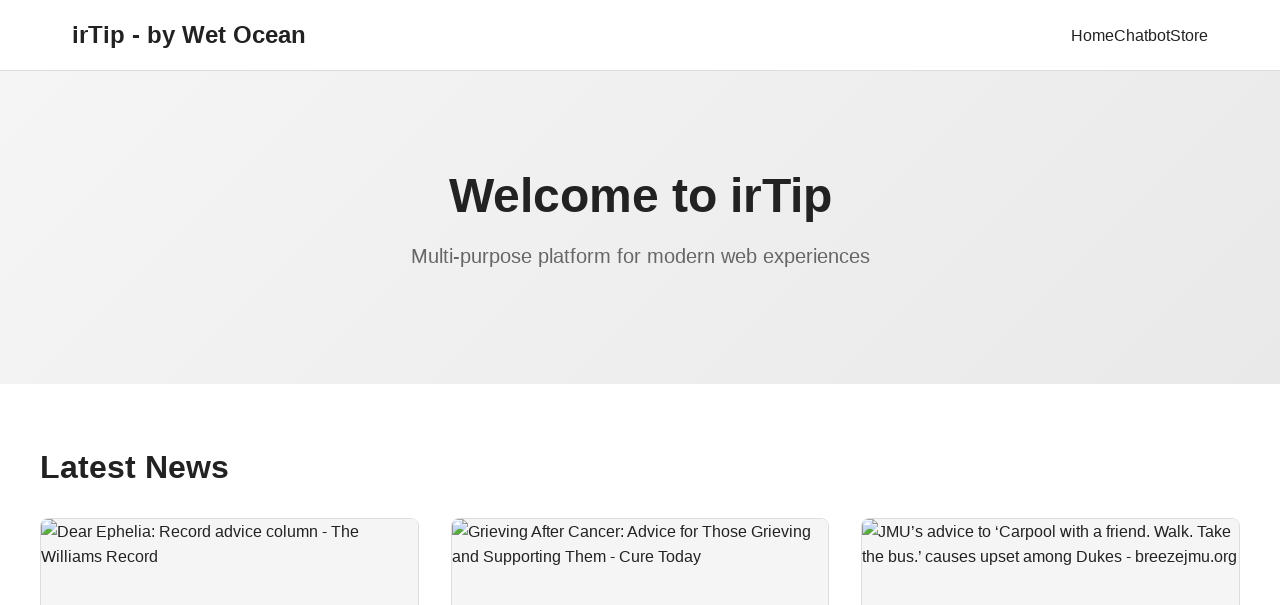

--- FILE ---
content_type: text/html
request_url: https://irtip.com/
body_size: 6386
content:
<!DOCTYPE html><html lang="en"> <head><meta charset="UTF-8"><meta name="viewport" content="width=device-width, initial-scale=1.0"><meta name="description" content="Dompra - Multi-purpose platform for modern web experiences"><link rel="icon" href="/favicon.svg" type="image/svg+xml"><title>Home - irTip</title><script async src="https://www.googletagmanager.com/gtag/js?id=G-R39BKHBEHL"></script><script>(function(){const gaId = "G-R39BKHBEHL";

          window.dataLayer = window.dataLayer || [];
          function gtag(){dataLayer.push(arguments);}
          gtag('js', new Date());
          gtag('config', gaId, { anonymize_ip: true });
        })();</script><style>.news-card[data-astro-cid-ibl2wg7k]{background:#fff;border:1px solid #ddd;border-radius:8px;overflow:hidden;transition:all .3s ease}.news-card[data-astro-cid-ibl2wg7k]:hover{box-shadow:0 4px 16px #0000001a;transform:translateY(-4px)}.news-image-link[data-astro-cid-ibl2wg7k]{display:block}.news-image[data-astro-cid-ibl2wg7k]{width:100%;height:200px;overflow:hidden;background:#f5f5f5}.news-image[data-astro-cid-ibl2wg7k] img[data-astro-cid-ibl2wg7k]{width:100%;height:100%;object-fit:cover;transition:transform .3s ease}.news-card[data-astro-cid-ibl2wg7k]:hover .news-image[data-astro-cid-ibl2wg7k] img[data-astro-cid-ibl2wg7k]{transform:scale(1.05)}.news-content[data-astro-cid-ibl2wg7k]{padding:1.5rem}h3[data-astro-cid-ibl2wg7k]{font-size:1.1rem;margin:0 0 .75rem;line-height:1.3}h3[data-astro-cid-ibl2wg7k] a[data-astro-cid-ibl2wg7k]{color:#222;text-decoration:none;transition:color .2s ease}h3[data-astro-cid-ibl2wg7k] a[data-astro-cid-ibl2wg7k]:hover{color:#06c}p[data-astro-cid-ibl2wg7k]{color:#666;font-size:.95rem;margin:0 0 1rem;line-height:1.5}.news-meta[data-astro-cid-ibl2wg7k]{display:flex;justify-content:space-between;align-items:center;font-size:.85rem;color:#999}.source[data-astro-cid-ibl2wg7k]{font-weight:500;color:#666}.date[data-astro-cid-ibl2wg7k]{color:#999}.hero[data-astro-cid-j7pv25f6]{padding:6rem 2rem;background:linear-gradient(135deg,#f5f5f5,#e9e9e9);text-align:center}.hero[data-astro-cid-j7pv25f6] h1[data-astro-cid-j7pv25f6]{margin:0;font-size:3rem;font-weight:700;color:#222}.subtitle[data-astro-cid-j7pv25f6]{margin:1rem 0;font-size:1.25rem;color:#666}.domain-info[data-astro-cid-j7pv25f6]{margin:2rem 0;padding:1rem;background:#fff;border-radius:8px;border:1px solid #ddd}.domain-info[data-astro-cid-j7pv25f6] code[data-astro-cid-j7pv25f6]{background:#f0f0f0;padding:.25rem .5rem;border-radius:4px;font-family:Courier New,monospace;color:#d63384}.nav-links[data-astro-cid-j7pv25f6]{display:flex;gap:1rem;justify-content:center;margin:2rem 0;flex-wrap:wrap}.btn[data-astro-cid-j7pv25f6]{padding:.75rem 1.5rem;background:#222;color:#fff;text-decoration:none;border-radius:6px;transition:all .3s ease;font-weight:500}.btn[data-astro-cid-j7pv25f6]:hover{background:#444;transform:translateY(-2px)}.news-section[data-astro-cid-j7pv25f6]{padding:4rem 2rem}.news-section[data-astro-cid-j7pv25f6] h2[data-astro-cid-j7pv25f6]{font-size:2rem;margin-bottom:2rem;color:#222}.news-grid[data-astro-cid-j7pv25f6]{display:grid;grid-template-columns:repeat(auto-fill,minmax(300px,1fr));gap:2rem}.no-content[data-astro-cid-j7pv25f6]{text-align:center;color:#666;padding:2rem}.cta-section[data-astro-cid-j7pv25f6]{padding:4rem 2rem;background:#f9f9f9}.cta-section[data-astro-cid-j7pv25f6] h2[data-astro-cid-j7pv25f6]{font-size:2rem;margin-bottom:2rem;text-align:center;color:#222}.cta-grid[data-astro-cid-j7pv25f6]{display:grid;grid-template-columns:repeat(auto-fit,minmax(250px,1fr));gap:2rem}.container[data-astro-cid-j7pv25f6]{max-width:1200px;margin:0 auto}
:root{--color-text: #222;--color-bg: #fff;--color-border: #ddd;--color-primary: #222}*{margin:0;padding:0;box-sizing:border-box}html{font-family:-apple-system,BlinkMacSystemFont,Segoe UI,Roboto,Oxygen,Ubuntu,Cantarell,Helvetica Neue,sans-serif;color:var(--color-text);background-color:var(--color-bg)}body{line-height:1.6;min-height:100vh;display:flex;flex-direction:column}main{flex:1}h1,h2,h3,h4,h5,h6{line-height:1.2}a{color:inherit;text-decoration:none}button,input,textarea,select{font-family:inherit}.header{background:#fff;border-bottom:1px solid var(--color-border);position:sticky;top:0;z-index:100}.header-container{max-width:1200px;margin:0 auto;padding:1rem 2rem;display:flex;justify-content:space-between;align-items:center}.logo{font-size:1.5rem;font-weight:700;color:var(--color-primary)}.logo a{color:inherit;text-decoration:none}.logo a:hover{opacity:.8}.nav{display:flex;gap:2rem}.nav-link{color:var(--color-text);text-decoration:none;font-weight:500;transition:color .3s ease;position:relative}.nav-link:hover{color:var(--color-primary)}.nav-link:after{content:"";position:absolute;bottom:-.25rem;left:0;width:0;height:2px;background:var(--color-primary);transition:width .3s ease}.nav-link:hover:after{width:100%}.footer{background:#f9f9f9;border-top:1px solid var(--color-border);margin-top:auto}.footer-container{max-width:1200px;margin:0 auto;padding:2rem}.footer-content{display:grid;grid-template-columns:repeat(4,1fr);gap:3rem;padding-bottom:2rem;border-bottom:1px solid #e5e5e5;margin-bottom:1.5rem}.footer-column{display:flex;flex-direction:column;gap:1rem}.footer-column h3{font-size:.9rem;font-weight:600;text-transform:uppercase;letter-spacing:.5px;color:var(--color-primary);margin-bottom:.5rem}.footer-links{display:flex;flex-direction:column;gap:.75rem}.footer-link{color:#666;text-decoration:none;font-size:.95rem;transition:all .2s ease;display:inline-block}.footer-link:hover{color:var(--color-primary);padding-left:4px}.footer-bottom{display:flex;justify-content:space-between;align-items:center;flex-wrap:wrap;gap:1rem}.copyright{margin:0;font-size:.9rem;color:#888}.copyright a{color:#666;text-decoration:none;font-weight:500;transition:color .3s ease}.copyright a:hover{color:var(--color-primary)}.attribution{font-size:.85rem;color:#999}.attribution a{color:#666;text-decoration:none;transition:color .3s ease}.attribution a:hover{color:var(--color-primary)}.footer-disclaimer{font-size:.75rem;color:#999;text-align:center;margin:1rem 0 0;padding-top:1rem;border-top:1px solid #e5e5e5;line-height:1.5}.footer-disclaimer a{color:#777;text-decoration:none;font-weight:500;transition:color .3s ease}.footer-disclaimer a:hover{color:var(--color-primary)}.social-links{display:flex;gap:1.5rem;align-items:center}.social-icon{display:inline-flex;align-items:center;justify-content:center;width:40px;height:40px;color:#666;text-decoration:none;border-radius:50%;transition:all .3s ease;background:transparent}.social-icon:hover{color:var(--color-primary);background:#e9e9e9;transform:translateY(-2px)}.social-icon svg{width:20px;height:20px}@media(max-width:1024px){.footer-content{grid-template-columns:repeat(2,1fr);gap:2rem}}@media(max-width:768px){.header-container{flex-direction:column;gap:1rem}.nav{gap:1rem;font-size:.95rem}.footer-container{padding:1.5rem}.footer-content{grid-template-columns:1fr;gap:2rem;text-align:left}.footer-bottom{flex-direction:column;text-align:center}.copyright,.attribution{font-size:.85rem}.social-links{gap:1rem}.social-icon{width:36px;height:36px}}
</style></head> <body> <header class="header"> <div class="header-container"> <div class="logo"> <a href="/">irTip - by Wet Ocean</a> </div> <nav class="nav"> <a href="/" class="nav-link">Home</a> <a href="/chatbot" class="nav-link">Chatbot</a> <a href="/store" class="nav-link">Store</a>  </nav> </div> </header> <main>  <section class="hero" data-astro-cid-j7pv25f6> <div class="container" data-astro-cid-j7pv25f6> <h1 data-astro-cid-j7pv25f6>Welcome to irTip</h1> <p class="subtitle" data-astro-cid-j7pv25f6>Multi-purpose platform for modern web experiences</p> </div> </section> <section class="news-section" data-astro-cid-j7pv25f6> <div class="container" data-astro-cid-j7pv25f6> <h2 data-astro-cid-j7pv25f6>Latest News</h2> <div class="news-grid" data-astro-cid-j7pv25f6> <article class="news-card" data-astro-cid-ibl2wg7k> <a href="https://news.google.com/rss/articles/CBMihwFBVV95cUxPSWYtN2xfelJyNmNMUmlEVkU0WkNRRG9zUXdielRJSlpYYVVBRFFVSVZMYS1rQlRKbjVmS1ZyaU9ZNndJdmItbktMMEdGQmxxbHNSblh2UWNXYTVqdWtiMGN3ZDRUYWcyblZ2T3NiSzByS1BVVVo1Zk5OaWpua295bjhpaXFGYjA?oc=5" target="_blank" rel="noopener noreferrer" class="news-image-link" data-astro-cid-ibl2wg7k> <div class="news-image" data-astro-cid-ibl2wg7k> <img src="https://picsum.photos/seed/Dear%20Ephelia%3A%20Record/400/200" alt="Dear Ephelia: Record advice column - The Williams Record" loading="lazy" data-astro-cid-ibl2wg7k> </div> </a> <div class="news-content" data-astro-cid-ibl2wg7k> <h3 data-astro-cid-ibl2wg7k> <a href="https://news.google.com/rss/articles/CBMihwFBVV95cUxPSWYtN2xfelJyNmNMUmlEVkU0WkNRRG9zUXdielRJSlpYYVVBRFFVSVZMYS1rQlRKbjVmS1ZyaU9ZNndJdmItbktMMEdGQmxxbHNSblh2UWNXYTVqdWtiMGN3ZDRUYWcyblZ2T3NiSzByS1BVVVo1Zk5OaWpua295bjhpaXFGYjA?oc=5" target="_blank" rel="noopener noreferrer" data-astro-cid-ibl2wg7k>Dear Ephelia: Record advice column - The Williams Record</a> </h3> <p data-astro-cid-ibl2wg7k>Dear Ephelia: Record advice column&amp;nbsp;&amp;nbsp;The Williams Record</p> <div class="news-meta" data-astro-cid-ibl2wg7k> <span class="source" data-astro-cid-ibl2wg7k>Google News</span> <span class="date" data-astro-cid-ibl2wg7k>1/28/2026</span> </div> </div> </article> <article class="news-card" data-astro-cid-ibl2wg7k> <a href="https://news.google.com/rss/articles/[base64]?oc=5" target="_blank" rel="noopener noreferrer" class="news-image-link" data-astro-cid-ibl2wg7k> <div class="news-image" data-astro-cid-ibl2wg7k> <img src="https://picsum.photos/seed/Grieving%20After%20Cance/400/200" alt="Grieving After Cancer: Advice for Those Grieving and Supporting Them - Cure Today" loading="lazy" data-astro-cid-ibl2wg7k> </div> </a> <div class="news-content" data-astro-cid-ibl2wg7k> <h3 data-astro-cid-ibl2wg7k> <a href="https://news.google.com/rss/articles/[base64]?oc=5" target="_blank" rel="noopener noreferrer" data-astro-cid-ibl2wg7k>Grieving After Cancer: Advice for Those Grieving and Supporting Them - Cure Today</a> </h3> <p data-astro-cid-ibl2wg7k>Grieving After Cancer: Advice for Those Grieving and Supporting Them&amp;nbsp;&amp;nbsp;Cure Today</p> <div class="news-meta" data-astro-cid-ibl2wg7k> <span class="source" data-astro-cid-ibl2wg7k>Google News</span> <span class="date" data-astro-cid-ibl2wg7k>1/28/2026</span> </div> </div> </article> <article class="news-card" data-astro-cid-ibl2wg7k> <a href="https://news.google.com/rss/articles/[base64]?oc=5" target="_blank" rel="noopener noreferrer" class="news-image-link" data-astro-cid-ibl2wg7k> <div class="news-image" data-astro-cid-ibl2wg7k> <img src="https://picsum.photos/seed/JMU%E2%80%99s%20advice%20to%20%E2%80%98Car/400/200" alt="JMU’s advice to ‘Carpool with a friend. Walk. Take the bus.’ causes upset among Dukes - breezejmu.org" loading="lazy" data-astro-cid-ibl2wg7k> </div> </a> <div class="news-content" data-astro-cid-ibl2wg7k> <h3 data-astro-cid-ibl2wg7k> <a href="https://news.google.com/rss/articles/[base64]?oc=5" target="_blank" rel="noopener noreferrer" data-astro-cid-ibl2wg7k>JMU’s advice to ‘Carpool with a friend. Walk. Take the bus.’ causes upset among Dukes - breezejmu.org</a> </h3> <p data-astro-cid-ibl2wg7k>JMU’s advice to ‘Carpool with a friend. Walk. Take the bus.’ causes upset among Dukes&amp;nbsp;&amp;nbsp;breezejmu.org</p> <div class="news-meta" data-astro-cid-ibl2wg7k> <span class="source" data-astro-cid-ibl2wg7k>Google News</span> <span class="date" data-astro-cid-ibl2wg7k>1/28/2026</span> </div> </div> </article> <article class="news-card" data-astro-cid-ibl2wg7k> <a href="https://news.google.com/rss/articles/[base64]?oc=5" target="_blank" rel="noopener noreferrer" class="news-image-link" data-astro-cid-ibl2wg7k> <div class="news-image" data-astro-cid-ibl2wg7k> <img src="https://picsum.photos/seed/Fantasy%20basketball%20p/400/200" alt="Fantasy basketball picks, DFS and betting tips for Wednesday's NBA games - ESPN" loading="lazy" data-astro-cid-ibl2wg7k> </div> </a> <div class="news-content" data-astro-cid-ibl2wg7k> <h3 data-astro-cid-ibl2wg7k> <a href="https://news.google.com/rss/articles/[base64]?oc=5" target="_blank" rel="noopener noreferrer" data-astro-cid-ibl2wg7k>Fantasy basketball picks, DFS and betting tips for Wednesday&#39;s NBA games - ESPN</a> </h3> <p data-astro-cid-ibl2wg7k>Fantasy basketball picks, DFS and betting tips for Wednesday&#39;s NBA games&amp;nbsp;&amp;nbsp;ESPN</p> <div class="news-meta" data-astro-cid-ibl2wg7k> <span class="source" data-astro-cid-ibl2wg7k>Google News</span> <span class="date" data-astro-cid-ibl2wg7k>1/28/2026</span> </div> </div> </article> <article class="news-card" data-astro-cid-ibl2wg7k> <a href="https://news.google.com/rss/articles/CBMiiAFBVV95cUxQb3g4YThxZjdHQnFscXFPUUlOVmJMd3RRYm5EWUlJSmVxNXNvYjVCa2tjZTRoZUNDRDUwSmVmR3ZzWS1Ud1JGUmlJQnhLZE5KalE3MUlSTUNVckZzTU1uSzlsTnZkbUJZMFlfQTRLRnVHYWNzWTZpYU9hUm9BT195R1R1a2l2Zi1J?oc=5" target="_blank" rel="noopener noreferrer" class="news-image-link" data-astro-cid-ibl2wg7k> <div class="news-image" data-astro-cid-ibl2wg7k> <img src="https://picsum.photos/seed/ICE%20Is%20Using%20Palanti/400/200" alt="ICE Is Using Palantir’s AI Tools to Sort Through Tips - WIRED" loading="lazy" data-astro-cid-ibl2wg7k> </div> </a> <div class="news-content" data-astro-cid-ibl2wg7k> <h3 data-astro-cid-ibl2wg7k> <a href="https://news.google.com/rss/articles/CBMiiAFBVV95cUxQb3g4YThxZjdHQnFscXFPUUlOVmJMd3RRYm5EWUlJSmVxNXNvYjVCa2tjZTRoZUNDRDUwSmVmR3ZzWS1Ud1JGUmlJQnhLZE5KalE3MUlSTUNVckZzTU1uSzlsTnZkbUJZMFlfQTRLRnVHYWNzWTZpYU9hUm9BT195R1R1a2l2Zi1J?oc=5" target="_blank" rel="noopener noreferrer" data-astro-cid-ibl2wg7k>ICE Is Using Palantir’s AI Tools to Sort Through Tips - WIRED</a> </h3> <p data-astro-cid-ibl2wg7k>ICE Is Using Palantir’s AI Tools to Sort Through Tips&amp;nbsp;&amp;nbsp;WIRED</p> <div class="news-meta" data-astro-cid-ibl2wg7k> <span class="source" data-astro-cid-ibl2wg7k>Google News</span> <span class="date" data-astro-cid-ibl2wg7k>1/28/2026</span> </div> </div> </article> <article class="news-card" data-astro-cid-ibl2wg7k> <a href="https://news.google.com/rss/articles/[base64]?oc=5" target="_blank" rel="noopener noreferrer" class="news-image-link" data-astro-cid-ibl2wg7k> <div class="news-image" data-astro-cid-ibl2wg7k> <img src="https://picsum.photos/seed/JIATF-401%20Announces%20/400/200" alt="JIATF-401 Announces Updated Guidance to Counter Drone Threats in the Homeland - U.S. Department of War (.gov)" loading="lazy" data-astro-cid-ibl2wg7k> </div> </a> <div class="news-content" data-astro-cid-ibl2wg7k> <h3 data-astro-cid-ibl2wg7k> <a href="https://news.google.com/rss/articles/[base64]?oc=5" target="_blank" rel="noopener noreferrer" data-astro-cid-ibl2wg7k>JIATF-401 Announces Updated Guidance to Counter Drone Threats in the Homeland - U.S. Department of War (.gov)</a> </h3> <p data-astro-cid-ibl2wg7k>JIATF-401 Announces Updated Guidance to Counter Drone Threats in the Homeland&amp;nbsp;&amp;nbsp;U.S. Department of War (.gov)</p> <div class="news-meta" data-astro-cid-ibl2wg7k> <span class="source" data-astro-cid-ibl2wg7k>Google News</span> <span class="date" data-astro-cid-ibl2wg7k>1/26/2026</span> </div> </div> </article>  </div> </div> </section>  </main> <footer class="footer"> <div class="footer-container"> <div class="footer-content"> <!-- Column 1: Quick Links --> <div class="footer-column"> <h3>Navigate</h3> <div class="footer-links"> <a href="/" class="footer-link">Home</a> <a href="/chatbot" class="footer-link">AI Chatbot</a> <a href="/store" class="footer-link">Store</a>  </div> </div> <!-- Column 2: Legal --> <div class="footer-column"> <h3>Legal</h3> <div class="footer-links"> <a href="/privacy" class="footer-link">Privacy Policy</a> <a href="/terms" class="footer-link">Terms of Service</a> <a href="/cookies" class="footer-link">Cookie Policy</a> <a href="/disclaimer" class="footer-link">Disclaimer</a> </div> </div> <!-- Column 3: Support --> <div class="footer-column"> <h3>Support</h3> <div class="footer-links"> <a href="/about" class="footer-link">About Us</a> <a href="/contact" class="footer-link">Contact</a> <a href="/help" class="footer-link">Help Center</a> <a href="/sitemap" class="footer-link">Sitemap</a> </div> </div> <!-- Column 4: Connect --> <div class="footer-column"> <h3>Connect</h3> <div class="social-links"> <a href="https://koolwebsites.com/domain/irtip.com" target="_blank" rel="noopener noreferrer" class="social-icon" title="KoolWebsites.com"> <!-- Using original domain slug for KoolWebsites lookup --> <svg width="20" height="20" viewBox="0 0 24 24" fill="currentColor"> <path d="M12 2C6.48 2 2 6.48 2 12s4.48 10 10 10 10-4.48 10-10S17.52 2 12 2zm-1 17.93c-3.95-.49-7-3.85-7-7.93 0-.62.08-1.21.21-1.79L9 15v1c0 1.1.9 2 2 2v1.93zm6.9-2.54c-.26-.81-1-1.39-1.9-1.39h-1v-3c0-.55-.45-1-1-1H8v-2h2c.55 0 1-.45 1-1V7h2c1.1 0 2-.9 2-2v-.41c2.93 1.19 5 4.06 5 7.41 0 2.08-.8 3.97-2.1 5.39z"></path> </svg> </a> <a href="https://github.com/wetocean" target="_blank" rel="noopener noreferrer" class="social-icon" title="GitHub"> <svg width="20" height="20" viewBox="0 0 24 24" fill="currentColor"> <path d="M12 0c-6.626 0-12 5.373-12 12 0 5.302 3.438 9.8 8.207 11.387.599.111.793-.261.793-.577v-2.234c-3.338.726-4.033-1.416-4.033-1.416-.546-1.387-1.333-1.756-1.333-1.756-1.089-.745.083-.729.083-.729 1.205.084 1.839 1.237 1.839 1.237 1.07 1.834 2.807 1.304 3.492.997.107-.775.418-1.305.762-1.604-2.665-.305-5.467-1.334-5.467-5.931 0-1.311.469-2.381 1.236-3.221-.124-.303-.535-1.524.117-3.176 0 0 1.008-.322 3.301 1.23.957-.266 1.983-.399 3.003-.404 1.02.005 2.047.138 3.006.404 2.291-1.552 3.297-1.23 3.297-1.23.653 1.653.242 2.874.118 3.176.77.84 1.235 1.911 1.235 3.221 0 4.609-2.807 5.624-5.479 5.921.43.372.823 1.102.823 2.222v 3.293c0 .319.192.694.801.576 4.765-1.589 8.199-6.086 8.199-11.386 0-6.627-5.373-12-12-12z"></path> </svg> </a> <a href="https://twitter.com/wetocean_com" target="_blank" rel="noopener noreferrer" class="social-icon" title="X (formerly Twitter)"> <svg width="20" height="20" viewBox="0 0 24 24" fill="currentColor"> <path d="M18.244 2.25h3.308l-7.227 8.26 8.502 11.24h-6.6l-5.165-6.75-5.913 6.75h-3.308l7.73-8.835L2.56 2.25h6.598l4.685 6.18 5.371-6.18zM17.313 19.713h1.829L6.84 3.544H4.881l12.432 16.169z"></path> </svg> </a> <a href="https://wetocean.com/contact" target="_blank" rel="noopener noreferrer" class="social-icon" title="Email"> <svg width="20" height="20" viewBox="0 0 24 24" fill="currentColor"> <path d="M20 4H4c-1.1 0-1.99.9-1.99 2L2 18c0 1.1.9 2 2 2h16c1.1 0 2-.9 2-2V6c0-1.1-.9-2-2-2zm0 4l-8 5-8-5V6l8 5 8-5v2z"></path> </svg> </a> </div> </div> </div> <!-- Footer Bottom --> <div class="footer-bottom"> <p class="copyright">
&copy; 2026 <a href="/">irTip - by Wet Ocean</a>. All rights reserved.
</p> <p class="attribution">
&copy; Powered by <a href="https://wetocean.com" target="_blank" rel="noopener noreferrer">WetOcean</a> </p> </div> <!-- Disclaimer --> <p class="footer-disclaimer">
Independently owned and operated by <a href="https://wetocean.com" target="_blank" rel="noopener noreferrer">Wet Ocean</a>. No affiliation, endorsement, or association with any third-party brand or trademark is claimed or implied.
</p> </div> </footer> <script>
    (() => {
      const decodeEmail = (el) => {
        const b64 = el.getAttribute('data-email-b64');
        if (!b64) return;
        try {
          const email = atob(b64);
          el.textContent = email;
          el.setAttribute('href', 'mailto:' + email);
          el.setAttribute('aria-label', 'Email ' + email);
        } catch (e) {
          console.error('Email decode failed', e);
        }
      };

      const run = () => {
        document.querySelectorAll('.email-link').forEach(decodeEmail);
      };

      if (document.readyState === 'loading') {
        document.addEventListener('DOMContentLoaded', run, { once: true });
      } else {
        run();
      }
    })();
  </script> <script defer src="https://static.cloudflareinsights.com/beacon.min.js/vcd15cbe7772f49c399c6a5babf22c1241717689176015" integrity="sha512-ZpsOmlRQV6y907TI0dKBHq9Md29nnaEIPlkf84rnaERnq6zvWvPUqr2ft8M1aS28oN72PdrCzSjY4U6VaAw1EQ==" data-cf-beacon='{"version":"2024.11.0","token":"cb558f65931448ada828b1f46f86b2d6","r":1,"server_timing":{"name":{"cfCacheStatus":true,"cfEdge":true,"cfExtPri":true,"cfL4":true,"cfOrigin":true,"cfSpeedBrain":true},"location_startswith":null}}' crossorigin="anonymous"></script>
</body></html> 